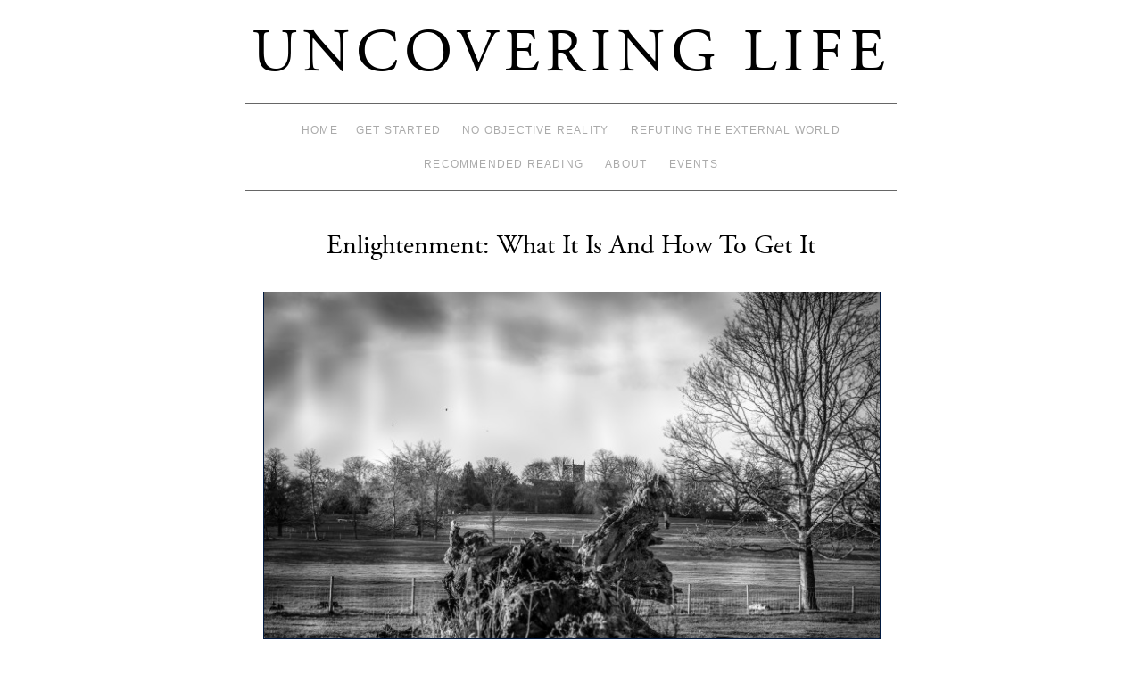

--- FILE ---
content_type: text/html; charset=UTF-8
request_url: https://www.uncoveringlife.com/enlightenment-what-it-is/
body_size: 8583
content:
<!doctype html>
<!--[if lt IE 7]> <html class="no-js ie6 lt-ie9 lt-ie8 lt-ie7" lang="en-US"> <![endif]-->
<!--[if IE 7]>    <html class="no-js ie7 lt-ie9 lt-ie8" lang="en-US"> <![endif]-->
<!--[if IE 8]>    <html class="no-js ie8 lt-ie9" lang="en-US"> <![endif]-->
<!--[if gt IE 8]><!--> <html class="no-js" lang="en-US"> <!--<![endif]-->
	<head>
		<script type="text/javascript" src="//use.typekit.net/vio6zeq.js"></script>
		<script type="text/javascript">try{Typekit.load();}catch(e){}</script>

		<meta charset="UTF-8" />
		<meta http-equiv="X-UA-Compatible" content="IE=edge,chrome=1">
		<meta name="viewport" content="width=device-width">  
		
		<title>Enlightenment: What It Is And How To Get It &raquo; Uncovering life</title>
		<link rel="profile" href="http://gmpg.org/xfn/11" />
		<link rel="pingback" href="https://www.uncoveringlife.com/xmlrpc.php" />
		<style type="text/css"> #wrapper { max-width: 730px !important;} </style>
		<meta name='robots' content='max-image-preview:large' />
<link rel='dns-prefetch' href='//s.w.org' />
<link rel="alternate" type="application/rss+xml" title="Uncovering life &raquo; Feed" href="https://www.uncoveringlife.com/feed/" />
<link rel="alternate" type="application/rss+xml" title="Uncovering life &raquo; Comments Feed" href="https://www.uncoveringlife.com/comments/feed/" />
<link rel="alternate" type="application/rss+xml" title="Uncovering life &raquo; Enlightenment: What It Is And How To Get It Comments Feed" href="https://www.uncoveringlife.com/enlightenment-what-it-is/feed/" />
		<script type="text/javascript">
			window._wpemojiSettings = {"baseUrl":"https:\/\/s.w.org\/images\/core\/emoji\/13.1.0\/72x72\/","ext":".png","svgUrl":"https:\/\/s.w.org\/images\/core\/emoji\/13.1.0\/svg\/","svgExt":".svg","source":{"concatemoji":"https:\/\/www.uncoveringlife.com\/wp-includes\/js\/wp-emoji-release.min.js?ver=5.8.12"}};
			!function(e,a,t){var n,r,o,i=a.createElement("canvas"),p=i.getContext&&i.getContext("2d");function s(e,t){var a=String.fromCharCode;p.clearRect(0,0,i.width,i.height),p.fillText(a.apply(this,e),0,0);e=i.toDataURL();return p.clearRect(0,0,i.width,i.height),p.fillText(a.apply(this,t),0,0),e===i.toDataURL()}function c(e){var t=a.createElement("script");t.src=e,t.defer=t.type="text/javascript",a.getElementsByTagName("head")[0].appendChild(t)}for(o=Array("flag","emoji"),t.supports={everything:!0,everythingExceptFlag:!0},r=0;r<o.length;r++)t.supports[o[r]]=function(e){if(!p||!p.fillText)return!1;switch(p.textBaseline="top",p.font="600 32px Arial",e){case"flag":return s([127987,65039,8205,9895,65039],[127987,65039,8203,9895,65039])?!1:!s([55356,56826,55356,56819],[55356,56826,8203,55356,56819])&&!s([55356,57332,56128,56423,56128,56418,56128,56421,56128,56430,56128,56423,56128,56447],[55356,57332,8203,56128,56423,8203,56128,56418,8203,56128,56421,8203,56128,56430,8203,56128,56423,8203,56128,56447]);case"emoji":return!s([10084,65039,8205,55357,56613],[10084,65039,8203,55357,56613])}return!1}(o[r]),t.supports.everything=t.supports.everything&&t.supports[o[r]],"flag"!==o[r]&&(t.supports.everythingExceptFlag=t.supports.everythingExceptFlag&&t.supports[o[r]]);t.supports.everythingExceptFlag=t.supports.everythingExceptFlag&&!t.supports.flag,t.DOMReady=!1,t.readyCallback=function(){t.DOMReady=!0},t.supports.everything||(n=function(){t.readyCallback()},a.addEventListener?(a.addEventListener("DOMContentLoaded",n,!1),e.addEventListener("load",n,!1)):(e.attachEvent("onload",n),a.attachEvent("onreadystatechange",function(){"complete"===a.readyState&&t.readyCallback()})),(n=t.source||{}).concatemoji?c(n.concatemoji):n.wpemoji&&n.twemoji&&(c(n.twemoji),c(n.wpemoji)))}(window,document,window._wpemojiSettings);
		</script>
		<style type="text/css">
img.wp-smiley,
img.emoji {
	display: inline !important;
	border: none !important;
	box-shadow: none !important;
	height: 1em !important;
	width: 1em !important;
	margin: 0 .07em !important;
	vertical-align: -0.1em !important;
	background: none !important;
	padding: 0 !important;
}
</style>
	<link rel='stylesheet' id='brunelleschi_center-navigation-css'  href='https://www.uncoveringlife.com/wp-content/themes/exp_brunelleschi/css/center-navigation.css?ver=5.8.12' type='text/css' media='all' />
<link rel='stylesheet' id='style.css-css'  href='https://www.uncoveringlife.com/wp-content/themes/exp_brunelleschi/style.css?ver=5.8.12' type='text/css' media='all' />
<link rel='stylesheet' id='wp-block-library-css'  href='https://www.uncoveringlife.com/wp-includes/css/dist/block-library/style.min.css?ver=5.8.12' type='text/css' media='all' />
<script type='text/javascript' src='https://www.uncoveringlife.com/wp-content/themes/exp_brunelleschi/js/modernizr-2.5.2.min.js?ver=5.8.12' id='modernizr-js'></script>
<script type='text/javascript' src='https://www.uncoveringlife.com/wp-content/themes/exp_brunelleschi/js/respond.js?ver=5.8.12' id='respond-js'></script>
<script type='text/javascript' src='https://www.uncoveringlife.com/wp-includes/js/jquery/jquery.min.js?ver=3.6.0' id='jquery-core-js'></script>
<script type='text/javascript' src='https://www.uncoveringlife.com/wp-includes/js/jquery/jquery-migrate.min.js?ver=3.3.2' id='jquery-migrate-js'></script>
<script type='text/javascript' src='https://www.uncoveringlife.com/wp-content/themes/exp_brunelleschi/js/brunelleschi-scripts.js?ver=5.8.12' id='brunelleschi-scripts-js'></script>
<link rel="https://api.w.org/" href="https://www.uncoveringlife.com/wp-json/" /><link rel="alternate" type="application/json" href="https://www.uncoveringlife.com/wp-json/wp/v2/posts/563" /><link rel="EditURI" type="application/rsd+xml" title="RSD" href="https://www.uncoveringlife.com/xmlrpc.php?rsd" />
<link rel="wlwmanifest" type="application/wlwmanifest+xml" href="https://www.uncoveringlife.com/wp-includes/wlwmanifest.xml" /> 
<meta name="generator" content="WordPress 5.8.12" />
<link rel="canonical" href="https://www.uncoveringlife.com/enlightenment-what-it-is/" />
<link rel='shortlink' href='https://www.uncoveringlife.com/?p=563' />
<link rel="alternate" type="application/json+oembed" href="https://www.uncoveringlife.com/wp-json/oembed/1.0/embed?url=https%3A%2F%2Fwww.uncoveringlife.com%2Fenlightenment-what-it-is%2F" />
<link rel="alternate" type="text/xml+oembed" href="https://www.uncoveringlife.com/wp-json/oembed/1.0/embed?url=https%3A%2F%2Fwww.uncoveringlife.com%2Fenlightenment-what-it-is%2F&#038;format=xml" />
		<style>.hentry {
border-top: 0px;
border-bottom: 1px solid #ccc;
}
a:link { color:  #567196; }
a:visited { color: #567196; }

::selection { 
background: #A3A8B1; 
}

.site-title a {
color: #000000;
}


@media screen and (min-device-width: 1200px) {
.site-title a {
font-size: 68px;
}
}

#mc_embed_signup{background:#fff; clear:left; font:14px Helvetica,Arial,sans-serif;}
#mc_embed_signup label{font-family: \"adobe-garamond-pro\";}
</style>

<link href="//cdn-images.mailchimp.com/embedcode/slim-081711.css" rel="stylesheet" type="text/css">

	</head>
	<body class="post-template-default single single-post postid-563 single-format-standard">
	<div id="wrapper" class="hfeed container">
		<header id="header" class="row clearfix">
							<hgroup id="branding" class="twelvecol last">
					<h1 class="site-title"><a href="https://www.uncoveringlife.com/" title="Uncovering life" rel="home">Uncovering life</a></h1>
					<h2 class="site-description"></h2>
				</hgroup>
																	
													<div id="access" role="navigation" class="twelvecol last clearfix">
					<div class="skip-link screen-reader-text"><a href="#content" title="Skip to content">Skip to content</a></div>
					<div class="menu"><ul>
<li ><a href="https://www.uncoveringlife.com/">Home</a></li><li class="page_item page-item-56"><a href="https://www.uncoveringlife.com/get-started/">Get Started</a></li>
<li class="page_item page-item-645"><a href="https://www.uncoveringlife.com/objective-reality/">No Objective Reality</a></li>
<li class="page_item page-item-465"><a href="https://www.uncoveringlife.com/new-refuting-external-world/">Refuting The External World</a></li>
<li class="page_item page-item-268"><a href="https://www.uncoveringlife.com/recommended-reading/">Recommended reading</a></li>
<li class="page_item page-item-54"><a href="https://www.uncoveringlife.com/about/">About</a></li>
<li class="page_item page-item-911"><a href="https://www.uncoveringlife.com/truthtalk-in-the-dreamstate/">Events</a></li>
</ul></div>
				</div><!-- #access -->
					</header><!-- #header -->
		<div id="container" class="row clearfix">		
		<div id="main" role="main" class="twelvecol last ">

			
<!--				<nav id="nav-above" class="navigation">
					<div class="nav-previous"><a href="https://www.uncoveringlife.com/awakening-story/" rel="prev"><span class="meta-nav">&larr;</span> Awakening: My Story</a></div>
					<div class="nav-next"><a href="https://www.uncoveringlife.com/free-will/" rel="next">Free Will: How Would It Actually Work? <span class="meta-nav">&rarr;</span></a></div> 
				</nav> --><!-- #nav-above -->

				<article id="post-563" class="post-563 post type-post status-publish format-standard hentry category-philosophy category-refuting-the-external-world tag-enlightenment tag-non-duality">
					<header>
						<h1 class="entry-title">Enlightenment: What It Is And How To Get It</h1>
											</header>
					<div class="entry-content">
						<p><img loading="lazy" class="img-with-border aligncenter wp-image-572 size-full" src="http://www.uncoveringlife.com/wp-content/uploads/2014/05/church_hill-e1400280081879.jpg" alt="church_hill" width="700" height="394" />The purpose of this essay is to get you to understand Enlightenment – what it is and how to attain it. To attain enlightenment is sometimes referred to as <i>Waking up</i>, which is a shorter way of saying <i>Awakening to Enlightenment – </i>but what that actually <i>means</i> requires some further explanation.<span id="more-563"></span></p>
<h2>So what does &#8216;awakening&#8217; mean?</h2>
<p>In order to understand what Awakening to enlightenment really means, we need to first understand the nature of reality – and the short version goes something like this:</p>
<p>You&#8217;ve seen the movie The Matrix, right? If you haven’t, please go and do that now. But assuming you have, envision the matrix but without anything outside. No machines, no big computer running things, no space, no time; nothing at all – in fact, <i>there isn&#8217;t even an outside</i>. Are you imagining it? <b>That’s our reality</b>. Put differently, there <i>is no material universe out there</i> beyond our experience. There are no atoms. No planets. No stars. No space. There’s only subjectivity. There’s only this ever-changing field of experiencing otherwise known as <i>consciousness </i>or <i>awareness.</i></p>
<p>That’s the short version. The long version—where I actually provide the proof for all this—is detailed in <a title="REFUTING THE EXTERNAL WORLD" href="http://www.uncoveringlife.com/new-refuting-external-world/">my book</a>; and this essay is somewhat targeted to those of you who already read it but are now ready to step off that cliff and turn these truths into a living reality.</p>
<p>Anyway, the key point is:</p>
<ul>
<li><i>There’s no objective reality &#8211; there’s only experiencing</i></li>
</ul>
<p>But to the un-enlightened, things don’t <i>seem</i> that way. Rather, it seems as if we’re human beings walking around on planet earth; as if we exist as physical entities in a universe of time and space. It seems as if we experience an <i>objectively existing world</i> – as opposed to, let’s say, a field of subjectivity that’s perpetually transforming, morphing and modulating itself – which is how the awakened experiences life: as a mere flow of ever-changing phenomenality.</p>
<p>But why does it seem like we’re entities in a universe that exist independently of us? Why does it feel like there’s <i>me</i> on the one hand, and something else that’s <i>not-me </i>on the other? <b>It’s because of the way in which we divide our experience.</b></p>
<h2>Undivided experience</h2>
<p>Now, here’s the thing. Our experience <i>isn’t actually divided</i>. There is no separation in the way we usually think about it – that is, the triad of <i>seer</i>, <i>seeing </i>and <i>seen </i>that we tacitly assume is present is never actually part of our direct experience. That division simply isn’t there. But let’s go through it in detail so you can see what I mean.</p>
<p><b>First we’ll investigate whether a seer, </b><b><i>a subject,</i></b><b> can be found in direct experience.</b></p>
<p>Go on. Find<i> your self.</i></p>
<p>Have you looked yet? You can look all you want, but you won’t find anything. We can’t find a subject, because if we <i>could</i>, we would have to admit of a further subject<i>,</i> to which <i>whatever we just found</i> is known – making what we found <i>an object</i>, <b>not</b> a subject – And so, <i>ad infinitum</i>.</p>
<p>That’s one reason as to why we can never find a subject – <i>we’re logically precluded from doing so</i>.</p>
<p>The other reason would be: <b>there simply </b><b><i>is no subject</i></b>. Remember, there is no objective reality. The presumed seer doesn’t exist – nothing does. <i>There’s only this field of experiencing.</i></p>
<p>So the key insight here is:</p>
<ul>
<li>No subject can be found in direct experience</li>
</ul>
<p><b>Okay, now let’s turn to </b><b><i>vision</i></b><b> and see if we can find another element of that triad – the ‘object.’ In other words, let’s find out whether we can find something that is ‘seen.’ </b>(I’m using vision in this example, but the same exact principle applies to all sense modalities.)</p>
<p>First, let’s state some self-evident facts.</p>
<ul>
<li>The objects of our visual experience consist solely of colors.</li>
<li>That is, nothing is given in direct visual experience except colors.</li>
<li>In other words, we don’t see objects <i>and</i> their colors – we <i>only</i> see the colors.</li>
<li>Put differently, nothing is found in vision other than patterns of color.</li>
</ul>
<p>Now, here’s the thing: While the presence of color is what we mean by the word ‘color,’ the presence of color is <i>also</i> what we mean by the word ‘seeing.’ (Now, think about that until you realize that I’m actually right – or read more about that <a title="The Major Fallacy" href="http://www.uncoveringlife.com/major-fallacy/#illusion_of_separation" target="_blank">here</a>)</p>
<p>Therefore, we must concede that ‘seeing’ and ‘color’ are merely different words for the exact same thing, namely ‘seeing.’</p>
<p>In other words, colors aren’t ‘colors’ in the way we usually think about them – glued to objects, waiting to be seen – instead, what they are <i>is nothing other than seeing itself.</i></p>
<p>And since the ‘objects’ of our experience consists solely of colors, we must now understand that they actually don’t – what they’re really made out of is ‘seeing.’</p>
<p><b>And finally, the last step in this reduction is to simply understand that ‘seeing’ is just another word for awareness. </b><i>Awareness</i>, or <i>consciousness,</i> doesn’t signify a <i>thing – </i>these words simply refer to the presence of <i>seeing</i>, <i>feeling</i>, <i>hearing</i>, <i>tasting</i>, <i>smelling</i> and <i>thinking</i>.</p>
<p>To summarize:</p>
<ul>
<li>There’s no subject given in experience.</li>
<li>There are no objects—or ‘colors’—given in experience.</li>
<li>There’s only ‘seeing’ or <i>awareness.</i></li>
</ul>
<h2>Non-dual awareness</h2>
<p>But although our analysis reveals that there’s only awareness—only <i>seeing</i>, <i>feeling</i>, <i>hearing</i>, <i>tasting</i>, <i>smelling</i> and <i>thinking</i> actually going on—the unenlightened still feel <i>like there’s a me</i>—a subject—in here, behind the eyes; a seer that perceives a multitude of objects<i> </i>out there, in the world.</p>
<p>Why?</p>
<p><b>It’s because of a specific mode of perceiving that makes it seem as if experience is divided although it’s actually not. </b>This affliction is known as <i>samsara, </i>or simply <i>bondage</i>. It&#8217;s our ordinary way of looking. It&#8217;s what makes it seem like there&#8217;s a seer, seeing and something seen.</p>
<p>But there’s another mode of perceiving possible – the <i>undivided</i> way.</p>
<p>Non-dual awareness.</p>
<p>The phrase<i> ‘Awakening to enlightenment</i>’ signifies the moment where we shift into that other mode of perceiving. It’s the moment of cessation of the division that makes it seem as if there’s a <b>me</b>, a subject of experience, and a <b>not-me</b>, the object of experience – leaving only <i>pure</i> seeing, feeling, hearing, smelling, tasting and thinking; simply non-dual beingness without any sense of being <i>a subject that experiences objects</i>. The sense of being an observer; a witness of experience; vanishes, and instead one&#8217;s <em>sense of being</em> shifts to encompass the entire field of experience. ‘Awakening’ denotes that actual shift – ‘Enlightenment’ is where we find ourselves afterwards.</p>
<p>But <i>true</i> enlightenment is more than a profound shift in perception. It’s a deep realization of the non-objective nature of reality; of the hollowness of one’s self – it’s a revelation of the fallacious nature of objectivity; which inevitably leads to a total rewrite of the way we think, act and feel.</p>
<p>Key insight:</p>
<ul>
<li>Awakening to enlightenment means that we shift into another mode of perception wherein experiencing no longer seems divided into a <b>me</b> and a <b>not-me</b>.</li>
</ul>
<p>Now that we know what we’re shooting for, let’s discuss how to actually get it.</p>
<h2>The end of ignorance</h2>
<p>If we are to cease dividing experience into <i>me</i> and <i>not-me</i>, it’s useful to understand why we perceive in this way in the first place.</p>
<h3>Why do we perceive in terms of subject-object?</h3>
<p>Due to our culturally imposed world view, the act of perceiving is interpreted in terms of what could best be described as something like a camera model. That is, we think of ourselves as cameras, moving around, looking at stuff. And the field of experience is our <i>view</i>, wherein the objects of experience briefly appear as we apprehend them with our sensory faculties. That’s the universe-model in a nutshell. Now, let’s break it down into detail.</p>
<p>When we encounter an object in direct experience, essentially the following happens (let’s pretend we see something – a box, for example):</p>
<ul>
<li>A particular pattern of color is conceptualized as an ‘object,’ which has a wide range of connotations attached – such as, it’s <i>a space-time entity</i>; it has <i>mass</i>; it’s made of a material, etc. In other words, the concept that we have to represent this percept has attached to it a bunch of other concepts, all of which contribute to our idea of <i>what it is</i> – making us forget that it’s really nothing but patterns of color – which is nothing other than ‘seeing,’ or awareness itself.</li>
<li>Now, because it’s an ‘object,’ there’s another fundamental connotation involved – namely that of <i>it being perceived by a subject.</i> Which is <i>us</i>. In other words, according to our universe-model of reality, whenever an object is present in our experience, it is so because <i>we as its subject</i> has encountered it. That is, our field of view simply happened to slide past that object. Put differently, the very presence of an object implies <i>us as its perceiving subject</i>. It’s the camera model of perception. Just as the presence of images on a TV screen imply <i>that they were apprehended by some camera, </i>the presence of an object in experience implies that it’s being perceived by us as its subject.</li>
<li>So the very notion of an ‘object’ entails the presence of a subject that perceives it. It’s built in to the concept. We cannot help but see ourselves in this way under the universe-model, because every encounter with an object reaffirms and reminds us of our existence as its subject<i>.</i></li>
</ul>
<p>Now, if we were to abandon this model and instead adopt some other model, wherein we, let’s say, turn percepts into concepts with entirely different connotations than those that we currently have, our experience of the world would naturally start to shift.</p>
<p>But what if we had no model at all? Not because it would be a ‘better’ way to live life(it is), but because we have through careful inquiry realized that the very nature of models as such are based on a fundamental error of thought?</p>
<p>We would start to see reality <i>as it is</i> before any conceptual overlay. We would, in effect, be at a ‘ground zero’ state. No longer would it seem as if we’re a camera moving about in the world – instead, what we previously thought of as the world, we now abide in – finally – as the very flow of phenomenality itself. With no model laid out over experiencing there’s just pure non-dual beingness. And that’s the enlightened mode of perceiving. Ground Zero.</p>
<p>So, there are actually two steps to this process. The first step is to realize that the division that we <i>think</i> is there isn&#8217;t. The subject-object model that we have is not representative of what’s actually going on. If you look right now you’ll see that there’s never any subject nor any objects given in direct experience – which reveals that the subject-object model of experience is entirely a mental fabrication – it all hinges on our beliefs <i>about</i> reality.</p>
<p>The last step is to pick apart those beliefs. To refute objectivity. To disprove the external world – so that we can abandon the universe-model and instead shift our experiencing into non-dual awareness.</p>
<h2>Endgame</h2>
<p>So stop fucking around. All of this deconstructing-your-ego business that everybody&#8217;s preaching these days is just a waste of time.<b> Nothing dismantles an ego as effectively as pulling the rug out from underneath its existence as a space-time object.</b></p>
<p>Moreover, there’s certain movements on the internet that specialize in pointing out something that goes like this:</p>
<p>“Although there’s a body here, there’s no self in it. There’s just a brain doing the thinking and a body doing the walking, etc.”</p>
<p>That’s just pure nonsense. The idea of a self is the idea that there’s a space-time entity with perceptual capabilities – it’s as simple as that; and no amount of this kind of reasoning will ever ‘liberate’ you if you still believe that <i>there are subjects that perceive objects.</i></p>
<p><b>In order to awaken, you must deconstruct the universe-model of reality – you must understand exactly how and why that model is false, so that you can begin to untangle the subject-object knot of perception that’s standing between you and reality in its infinite form.</b></p>
<p><b>Get real. </b><b>Declare it with force and finality, and you’ll soon find yourself in full appreciation of the beauty and power of that which has always been staring you right in the face.</b></p>
											</div><!-- .entry-content -->


					<div class="entry-utility">
												<div class="entry-meta">
							<span class="meta-sep">by</span> <span class="author vcard"><a class="url fn n" href="https://www.uncoveringlife.com/author/admin/" title="View all posts by Göran Backlund">Göran Backlund</a></span> <span class="meta-prep meta-prep-author"></span>						</div><!-- .entry-meta -->
																							</div><!-- .entry-utility -->
<div>&nbsp;</div>
<div><i>Further reading:</i></div>


--- FILE ---
content_type: text/css
request_url: https://www.uncoveringlife.com/wp-content/themes/exp_brunelleschi/style.css?ver=5.8.12
body_size: 9344
content:
/*Theme Name: exp_BrunelleschiTheme URI: http://kitmacallister.com/2011/brunelleschi/Description: Brunelleschi is a modern theme with emphasis on readability and clean typography. Brunelleschi includes a fully flexible mobile layout and a full HTML5 implementation, that way it looks great on any screen and on any modern browser. Brunelleschi also has lots of customizable options including page-width, multiple sidebars, featured content slider and more! Available in Belarusian, Czech, Dutch, English, French, German, Italian, Polish, Russian and Spanish.Author: Kit MacAllisterAuthor URI: http://kitmacallister.com/about/Version: 1.6.5License: GNU General Public LicenseLicense URI: license.txtTags: black, blue, white, light, one-column, two-columns, three-columns, right-sidebar, left-sidebar, flexible-width, custom-menu, custom-header, custom-background, theme-options, threaded-comments, sticky-post, translation-ready, microformats, rtl-language-support, editor-style*//* * HTML5 Boilerplate * * What follows is the result of much research on cross-browser styling. * Credit left inline and big thanks to Nicolas Gallagher, Jonathan Neal, * Kroc Camen, and the H5BP dev community and team. * * Detailed information about this CSS: h5bp.com/css * * ==|== normalize ========================================================== *//* =============================================================================   HTML5 display definitions   ========================================================================== */article, aside, details, figcaption, figure, footer, header, hgroup, nav, section { display: block; }audio, canvas, video { display: inline-block; *display: inline; *zoom: 1; }audio:not([controls]) { display: none; }[hidden] { display: none; }/* =============================================================================   Base   ========================================================================== *//* * 1. Correct text resizing oddly in IE6/7 when body font-size is set using em units * 2. Prevent iOS text size adjust on device orientation change, without disabling user zoom: h5bp.com/g */html { font-size: 100%; -webkit-text-size-adjust: 100%; -ms-text-size-adjust: 100%; }html, button, input, select, textarea { font-family: sans-serif; color: #222; }body { margin: 0; font-size: 1em; line-height: 1.4; }/* * Remove text-shadow in selection highlight: h5bp.com/i * These selection declarations have to be separate * Also: hot pink! (or customize the background color to match your design) */::-moz-selection { background: #fe57a1; color: #fff; text-shadow: none; }::selection { background: #fe57a1; color: #fff; text-shadow: none; }/* =============================================================================   Links   ========================================================================== */a { color: #00e; }a:visited { color: #551a8b; }a:hover { color: #06e; }a:focus { outline: thin dotted; }/* Improve readability when focused and hovered in all browsers: h5bp.com/h */a:hover, a:active { outline: 0; }/* =============================================================================   Typography   ========================================================================== */abbr[title] { border-bottom: 1px dotted; }b, strong { font-weight: bold; }blockquote { margin: 1em 40px; }dfn { font-style: italic; }hr { display: block; height: 1px; border: 0; border-top: 1px solid #ccc; margin: 1em 0; padding: 0; }ins { background: #ff9; color: #000; text-decoration: none; }mark { background: #ff0; color: #000; font-style: italic; font-weight: bold; }/* Redeclare monospace font family: h5bp.com/j */pre, code, kbd, samp { font-family: monospace, serif; _font-family: 'courier new', monospace; font-size: 1em; }q { quotes: none; }q:before, q:after { content: ""; content: none; }small { font-size: 85%; }/* Position subscript and superscript content without affecting line-height: h5bp.com/k */sub, sup { font-size: 75%; line-height: 0; position: relative; vertical-align: baseline; }sup { top: -0.5em; }sub { bottom: -0.25em; }/* =============================================================================   Lists   ========================================================================== */ul, ol { margin: 1em 0; padding: 0 0 0 40px; }dd { margin: 0 0 0 40px; }nav ul, nav ol { list-style: none; list-style-image: none; margin: 0; padding: 0; }/* =============================================================================   Embedded content   ========================================================================== *//* * 1. Improve image quality when scaled in IE7: h5bp.com/d * 2. Remove the gap between images and borders on image containers: h5bp.com/i/440 */img { border: 0; -ms-interpolation-mode: bicubic; vertical-align: middle; }/* * Correct overflow not hidden in IE9 */svg:not(:root) { overflow: hidden; }/* =============================================================================   Figures   ========================================================================== */figure { margin: 0; }/* =============================================================================   Forms   ========================================================================== */form { margin: 0; }fieldset { border: 0; margin: 0; padding: 0; }/* Indicate that 'label' will shift focus to the associated form element */label { cursor: pointer; }/* * 1. Correct color not inheriting in IE6/7/8/9 * 2. Correct alignment displayed oddly in IE6/7 */legend { border: 0; *margin-left: -7px; padding: 0; white-space: normal; }/* * 1. Correct font-size not inheriting in all browsers * 2. Remove margins in FF3/4 S5 Chrome * 3. Define consistent vertical alignment display in all browsers */button, input, select, textarea { font-size: 100%; margin: 0; vertical-align: baseline; *vertical-align: middle; }/* * 1. Define line-height as normal to match FF3/4 (set using !important in the UA stylesheet) */button, input { line-height: normal; }/* * 1. Display hand cursor for clickable form elements * 2. Allow styling of clickable form elements in iOS * 3. Correct inner spacing displayed oddly in IE7 (doesn't effect IE6) */button, input[type="button"], input[type="reset"], input[type="submit"] { cursor: pointer; -webkit-appearance: button; *overflow: visible; }/* * Re-set default cursor for disabled elements */button[disabled], input[disabled] { cursor: default; }/* * Consistent box sizing and appearance */input[type="checkbox"], input[type="radio"] { box-sizing: border-box; padding: 0; *width: 13px; *height: 13px; }input[type="search"] { -webkit-appearance: textfield; -moz-box-sizing: content-box; -webkit-box-sizing: content-box; box-sizing: content-box; }input[type="search"]::-webkit-search-decoration, input[type="search"]::-webkit-search-cancel-button { -webkit-appearance: none; }/* * Remove inner padding and border in FF3/4: h5bp.com/l */button::-moz-focus-inner, input::-moz-focus-inner { border: 0; padding: 0; }/* * 1. Remove default vertical scrollbar in IE6/7/8/9 * 2. Allow only vertical resizing */textarea { overflow: auto; vertical-align: top; resize: vertical; }/* =============================================================================   Tables   ========================================================================== */table { border-collapse: collapse; border-spacing: 0; }td { vertical-align: top; }/* =============================================================================   Chrome Frame Prompt   ========================================================================== */.chromeframe { margin: 0.2em 0; background: #ccc; color: black; padding: 0.2em 0; }/* ==|== primary styles =====================================================   Author:   ========================================================================== */	/*----------------------------------------	# 	# 1140 GRID	# 	----------------------------------------*/		.container {	padding-left: 20px;	padding-right: 20px;	}		.row {	width: 100%;	max-width: 1140px;	min-width: 730px;	margin: 0 auto;	}		.onecol, .twocol, .threecol, .fourcol, .fivecol, .sixcol, .sevencol, .eightcol, .ninecol, .tencol, .elevencol {	margin-right: 3.8%;	float: left;	min-height: 1px;	}		.row .onecol {	width: 4.85%;	}		.row .twocol {	width: 13.45%;	}		.row .threecol {	width: 22.05%;	}		.row .fourcol {	width: 30.75%;	}		.row .fivecol {	width: 39.45%;	}		.row .sixcol {	width: 48%;	}		.row .sevencol {	width: 56.75%;	}		.row .eightcol {	width: 65.4%;	}		.row .ninecol {	width: 74.05%;	}		.row .tencol {	width: 82.7%;	}		.row .elevencol {	width: 91.35%;	}		.row .twelvecol {	width: 100%;	float: left;	}		.last {	margin-right: 0px;	}		img, object, embed {	max-width: 100%;	}		img {		height: auto;	}		#headerimg {		display: block;	}			/* Smaller screens */		@media only screen and (max-width: 1023px) {			body {			font-size: 0.8em;		line-height: 1.5em;		}				}			/* Mobile */		@media handheld, only screen and (max-width: 767px) {			body {		font-size: 14px;		-webkit-text-size-adjust: none;		}				.row, body, .container {		width: 100%;		min-width: 0;		margin-left: 0px;		margin-right: 0px;		padding-left: 0px;		padding-right: 0px;		}				.row .onecol, .row .twocol, .row .threecol, .row .fourcol, .row .fivecol, .row .sixcol, .row .sevencol, .row .eightcol, .row .ninecol, .row .tencol, .row .elevencol, .row .twelvecol {		width: auto;		float: none;		margin-left: 0px;		margin-right: 0px;		padding-left: 20px;		padding-right: 20px;		}				.comment .comment  {			margin-left: -56px !important;		}		.comment .comment:before {			content: '\27A5\00A0';			color: #a0a0a0;			float: left;		}		blockquote {			padding-left: 0 !important;			padding-right: 0 !important;		}				/* Comment Response Textarea */		#respond {			margin-left: -60px;		}				/* Prevent code blocks from becoming too long */		#main code{ white-space: pre-wrap; display: inline-block; word-break: break-word;}		#main pre { overflow: auto;}		#main a { whitespace: pre-wrap; word-break: break-word; text-decoration: underline;}										/* Entry Author Display */		#author-avatar {			margin-right: 10px !important;		}		#author-description {			margin-left: 0px !important;			display: inline !important;			float: none !important;		}		#author-description h2 {			line-height: 20px !important;			margin-top: 10px !important;			margin-bottom: 13px !important;			border-bottom: 1px solid #ddd;		}				/* Table Fix */		table * { max-width: 100px }				/* Code Fix */		code { word-break:break-word }				/* Left Sidebar Fix */		#main { float: none !important}	}		@media handheld, only screen and (max-width: 400px) {		/* prevent too-wide images from breaking layout */		.wp-caption {		width: auto !important;		}		input, textarea {		max-width: 100% !important;		}		.gallery-caption {			word-break: break-all;			margin: 0 10px;		}		.gallery img {			border: 3px solid #ddd !important;			width: 90%		}	}		/*----------------------------------------	# 	# IE STYLES	# 	----------------------------------------*/		.ie6 .onecol, .ie7 .onecol, .ie8 .onecol {	width: 4.7%;	}		.ie6 .twocol, .ie7 .twocol, .ie8 .twocol {	width: 13.2%;	}		.ie6 .threecol, .ie7 .threecol, .ie8 .threecol {	width: 22.05%;	}		.ie6 .fourcol, .ie7 .fourcol, .ie8 .fourcol {	width: 30.6%;	}		.ie6 .fivecol, .ie7 .fivecol, .ie8 .fivecol {	width: 39%;	}		.ie6 .sixcol, .ie7 .sixcol, .ie8 .sixcol {	width: 48%;	}		.ie6 .sevencol, .ie7 .sevencol, .ie8 .sevencol {	width: 56.75%;	}		.ie6 .eightcol, .ie7 .eightcol, .ie8 .eightcol {	width: 61.6%;	}		.ie6 .ninecol, .ie7 .ninecol, .ie8 .ninecol {	width: 74.05%;	}		.ie6 .tencol, .ie7 .tencol, .ie8 .tencol {	width: 82%;	}		.ie6 .elevencol, .ie7 .elevencol, .ie8 .elevencol {	width: 91.35%;	}		/*----------------------------------------	# 	# Links	# 	----------------------------------------*/		/* Shiny Transition Effects for the links */	a:link {		-webkit-transition: all .2s ease-in-out;		-moz-transition: all .2s ease-in-out;		-o-transition: all .2s ease-in-out;		transition:  all .2s ease-in-out		-webkit-tap-highlight-color: #FF5E99;		}	a:hover, a:active {		outline: none;		-webkit-transition: all .2s ease-in-out;		-moz-transition: all .2s ease-in-out;		-o-transition: all .2s ease-in-out;		transition:  all .2s ease-in-out		}	a, a:active, a:visited {		-webkit-transition: all .2s ease-in-out;		-moz-transition: all .2s ease-in-out;		-o-transition: all .2s ease-in-out;		transition:  all .2s ease-in-out		color: #607890;		}	a:hover {		-webkit-transition: all .2s ease-in-out;		-moz-transition: all .2s ease-in-out;		-o-transition: all .2s ease-in-out;		transition:  all .2s ease-in-out		color: #036;		}			/*----------------------------------------	# 	# TYPOGRAPHY	# 	----------------------------------------*/	body { font-size: 87.5%; line-height:1.6em; }	body,	h1, h2, h3, h4, h5, h6,	input,	textarea,	.page-title span,	.pingback a.url,	#site-title,	.entry-title {		font-family: 'adobe-garamond-pro', 'Garamond', 'EB Garamond', Georgia, Baskerville , 'Times New Roman', Times, serif;	}	#site-title,	.entry-title {		word-wrap: break-word;	}	h3#comments-title,	h3#reply-title,	#access .menu,	#access div.menu ul,	#cancel-comment-reply-link,	.form-allowed-tags,	#site-info,	#wp-calendar,	.comment-meta,	.comment-body tr th,	.comment-body thead th,	.entry-content label,	.entry-content tr th,	.entry-content thead th,	.entry-meta,	.entry-utility,	#respond label,	.navigation,	.page-title,	.pingback p,	.reply,	.widget-title,	.wp-caption-text,	.home .hentry.format-aside:before,	.home .hentry.category-asides:before,	#entry-author-info h2 {		font-size: 100%;		font-family: "Lucida Grande", "Lucida Sans", "Lucida Sans Unicode", sans-serif;		text-transform: uppercase;		letter-spacing: .1em;	}	.meta-prep, .meta-sep, .entry-utility-prep {		text-transform: lowercase;		color: #a0a0a0;		font-size: 90%;		letter-spacing: normal;	}	input[type=submit] {		font-family: "Lucida Grande", "Lucida Sans", "Lucida Sans Unicode", sans-serif;		}	pre, code {		background: #f0f0f0;		font-size: 12px;		white-space: pre;		line-height: 1.5em;		padding: .5em;		font-family: Monaco,Consolas,"Andale Mono","DejaVu Sans Mono",monospace;	}		/*----------------------------------------	# 	# LAYOUT	# 	----------------------------------------*/		body { padding: 12px 0;}		#wrapper {		max-width: 960px;		margin: 0 auto;		background: #fff;		overflow: hidden;	}		#footer-widget-area {		overflow: hidden;	}		#footer-widget-area .widget-area {		float: left;		margin-right: 20px;	}	#footer-widget-area #fourth {		margin-right: 0;	}	#site-info {		float: left;		font-size: 14px;		font-weight: bold;	}	#site-generator {		float: right;	}		/*----------------------------------------	# 	# GLOBAL	# 	----------------------------------------*/	body,	input,	textarea {		color: #666;		font-size: 12px;		line-height: 18px;	}	hr {		background-color: #e7e7e7;		border: 0;		clear: both;		height: 1px;		margin-bottom: 18px;	}		p {		margin-bottom: 18px;	}	ul {		list-style: square;		margin: 0 0 18px 1.5em;	}	ol {		list-style: decimal;		margin: 0 0 18px 1.5em;	}	ol ol {		list-style: upper-alpha;	}	ol ol ol {		list-style: lower-roman;	}	ol ol ol ol {		list-style: lower-alpha;	}	ul ul,	ol ol,	ul ol,	ol ul {		margin-bottom: 0;	}	dl {		margin: 0 0 24px 0;	}	dt {		font-weight: bold;	}	dd {		margin-bottom: 18px;	}	strong {		font-weight: bold;	}	cite,	em,	i {		font-style: italic;	}	big {		font-size: 131.25%;	}	ins {		background: #ffc;		text-decoration: none;	}	blockquote {		font-style: italic;		padding: 0 3em;	}	blockquote cite,	blockquote em,	blockquote i {		font-style: normal;	}	abbr,	acronym {		border-bottom: 1px dotted #666;		cursor: help;	}	sup,	sub {		height: 0;		line-height: 1;		position: relative;		vertical-align: baseline;	}	sup {		bottom: 1ex;	}	sub {		top: .5ex;	}	input[type="text"],	textarea {		background: #f9f9f9;		border: 1px solid #ccc;		box-shadow: inset 1px 1px 1px rgba(0,0,0,0.1);		-moz-box-shadow: inset 1px 1px 1px rgba(0,0,0,0.1);		-webkit-box-shadow: inset 1px 1px 1px rgba(0,0,0,0.1);		padding: 2px;	}	a:link {		color: #0066cc;	}	a:visited {		color: #743399;	}	a:active,	a:hover {		color: #ff4b33;	}		.screen-reader-text {		position: absolute;		left: -9000px;	}		/*----------------------------------------	# 	# HEADER	# 	----------------------------------------*/		#header {		padding: 30px 0 0 0 !important;	}		#headerimg {		margin: 0 auto;		margin-bottom: 17px;	}		#header hgroup {		text-align: center;	}		.site-title {		display: block;		margin: 0 auto;		font-size: 38px;		line-height: 36px;		margin: 0 0 18px 0;	}	.site-title a {		color: #000;		font-weight: normal;		text-decoration: none;		text-transform: uppercase;		letter-spacing: .1em;	}	.site-description {		display: block;		margin: 0 auto;		letter-spacing: .1em;		text-transform: uppercase;		margin: .9em 0 2em;		font-weight: normal;		font-size: 125%;	}		/*----------------------------------------	# 	# NAVIGATION	# 	----------------------------------------*/		#access {		border-top: 1px solid #666;		border-bottom: 1px solid #666;		padding: 10px 0;	}	#access .menu-header,	div.menu {		font-size: 13px;		margin-left: 12px;	}	#access .menu-header ul,	div.menu ul {		list-style: none;		margin: 0;		padding: 0;	}	#access .menu-header li,	div.menu li {		float: left;		position: relative;	}	#access a {		color: #aaa;		display: block;		line-height: 38px;		padding: 0 10px;		text-decoration: none;	}	#access ul ul {		box-shadow: 0px 3px 3px rgba(0,0,0,0.2);		-moz-box-shadow: 0px 3px 3px rgba(0,0,0,0.2);		-webkit-box-shadow: 0px 3px 3px rgba(0,0,0,0.2);		display: none;		position: absolute;		top: 38px;		left: 0;		float: left;		z-index: 99999;		background: #333;	}	#access ul ul li:hover {		width: 100% !important;	}	#access ul ul ul {		left: 100%;		top: 0;	}	#access ul ul ul a:before{		content: '\00BB';		padding-right: 10px;	}	#access ul ul a {		background: #333;		line-height: 1em;		padding: 10px;		height: auto;	}	#access li:hover > a,	#access ul ul :hover > a {		background: #333;		color: #fff;	}	#access ul li:hover > ul {		display: block;	}	#access ul li.current_page_item > a,	#access ul li.current-menu-ancestor > a,	#access ul li.current-menu-item > a,	#access ul li.current-menu-parent > a {		color: #000;	}	#access ul li.current_page_item > a:hover,	#access ul li.current-menu-ancestor > a:hover,	#access ul li.current-menu-item > a:hover,	#access ul li.current-menu-parent > a:hover {		color: #fff;	}	* html #access ul li.current_page_item a,	* html #access ul li.current-menu-ancestor a,	* html #access ul li.current-menu-item a,	* html #access ul li.current-menu-parent a,	* html #access ul li a:hover {		color: #fff;	}	#access ul li.page_item a:visited {		color: #aaa;	}	#access ul li.page_item a:visited:hover {		color: #fff;	}		/*----------------------------------------	# 	# CONTENT	# 	----------------------------------------*/		#main {		margin-top: 24px;		margin-bottom: 18px;	}	#main.right {		float: right;	}	#main,	#main input,	#main textarea {		color: #333;		font-size: 20px;		line-height: 24px;	}	#main p,	#main ul,	#main ol,	#main dd,	#main pre,	#main hr {		margin-bottom: 24px;	}	#main ul ul,	#main ol ol,	#main ul ol,	#main ol ul {		margin-bottom: 0;	}	#main kbd,	#main tt,	#main var {		font-size: 15px;		line-height: 21px;	}	#main dt,	#main th {		color: #000;	}		/* Header Styles */		#main h1,	#main h2,	#main h3,	#main h4,	#main h5,	#main h6 {		color: #000;		line-height: 1.5em;		margin: 0 0 20px 0;		font-weight: normal;	}	#main .entry-content h2 {		border-bottom: 1px solid #ccc;	}	#main .entry-content h1 { letter-spacing: .1em }	#main .entry-content h2 { letter-spacing: .1em; text-transform: lowercase; font-variant: small-caps }	#main .entry-content h3 { font-variant: small-caps; text-transform: lowercase; letter-spacing: .1em  }	#main .entry-content h4 { font-variant: small-caps; text-transform: lowercase; font-size: 100%; letter-spacing: .1em }	#main .entry-content h5 { text-transform: lowercase; font-variant: small-caps; font-size: 100%; display: inline; letter-spacing: .15em}	#main .entry-content h6 { font-weight:bold; font-variant: small-caps; text-transform: lowercase; display: inline; letter-spacing: .15em}		#main table {		border: 1px solid #e7e7e7;		margin: 0 -1px 24px 0;		text-align: left;		width: 100%;	}	#main tr th,	#main thead th {		color: #888;		font-size: 12px;		font-weight: bold;		line-height: 18px;		padding: 9px 24px;	}	#main tr td {		border-top: 1px solid #e7e7e7;		padding: 6px 24px;	}	#main tr.odd td {		background: #f2f7fc;	}	.hentry {		border-top: 1px solid #ccc;		padding: 18px 20px;	}	.home .sticky {		/* background: #f2f7fc; */		border-top: 0px solid #999;		padding: 18px 20px;	}	.single .hentry {		margin: 0 0 36px 0;	}	.page-title {		color: #000;		font-size: 14px;		font-weight: bold;		margin: 0 0 36px 0;	}	.page-title span {		color: #333;		font-size: 16px;		font-style: italic;		font-weight: normal;	}	.page-title a:link,	.page-title a:visited {		color: #888;		text-decoration: none;	}	.page-title a:active,	.page-title a:hover {		color: #ff4b33;	}	#main .entry-title {		font-weight: normal;		color: #000;		font-size: 1.5em;		text-align: center;		line-height: 1.3em;		margin-bottom: 0;	}	.entry-title a:link,	.entry-title a:visited {		color: #000;		text-decoration: none;	}	.entry-title a:active,	.entry-title a:hover {		color: #ff4b33;	}	.entry-meta {		color: #888;		font-size: 12px;	}	.entry-meta abbr,	.entry-utility abbr {		border: none;	}	.entry-meta abbr:hover,	.entry-utility abbr:hover {		border-bottom: 1px dotted #666;	}	.entry-content,	.entry-summary {		clear: both;		padding: 12px 0 0 0;	}	#main .entry-summary p:last-child {		margin-bottom: 12px;	}	.entry-content fieldset {		border: 1px solid #e7e7e7;		margin: 0 0 24px 0;		max-width: 100%;		padding: 5%;	}	.entry-content fieldset legend {		background: #fff;		color: #000;		font-weight: bold;		padding: 0 24px;	}	.entry-content input {		margin: 0 0 24px 0;	}	.entry-content input.file,	.entry-content input.button {		margin-right: 24px;	}	.entry-content label {		color: #888;		font-size: 12px;	}	.entry-content select {		margin: 0 0 24px 0;	}	.entry-content sup,	.entry-content sub {		font-size: 10px;	}	.entry-content blockquote.left {		float: left;		margin-left: 0;		margin-right: 24px;		text-align: right;		width: 33%;	}	.entry-content blockquote.right {		float: right;		margin-left: 24px;		margin-right: 0;		text-align: left;		width: 33%;	}	.page-link {		clear: both;		color: #000;		font-weight: bold;		margin: 0 0 22px 0;		word-spacing: 0.5em;	}	.page-link a:link, .page-numbers,	.page-link a:visited, .page-numbers {		background: #f0f0f0;		color: #333;		font-weight: normal;		padding: 0.5em 0.75em;		text-decoration: none;	}	.home .sticky .page-link a {		background: #d9e8f7;	}	.page-link a:active,  a.page-numbers:active,	.page-link a:hover, a.page-numbers:hover {		color: #ff4b33;	}	.page-numbers {		display: block;		float: left;		margin-right: .75em;	}	a.next.page-numbers, a.prev.page-numbers {		padding-top: 4px;		background: none;		border: 1px solid #ddd;	}	body.page .edit-link {		clear: both;		display: block;	}	#entry-author-info {		background: #f2f7fc;		border-top: 4px solid #000;		clear: both;		font-size: 14px;		line-height: 20px;		margin: 24px 0;		overflow: hidden;		padding: 18px 20px;	}	#entry-author-info #author-avatar {		background: #fff;		border: 1px solid #e7e7e7;		float: left;		height: 60px;		margin: 0 -104px 0 0;		padding: 11px;	}	#entry-author-info #author-description {		float: left;		margin: 0 0 0 104px;	}	#entry-author-info h2 {		font-size: 100%;		margin-bottom: 0;		color: #444;		line-height: 2.5;		margin-top: -10px;	}	.entry-utility {		clear: both;		color: #888;		font-size: 12px;		line-height: 18px;	}	.entry-meta a,	.entry-utility a {		color: #888;	}	.entry-meta a:hover,	.entry-utility a:hover {		color: #ff4b33;	}	#main .video-player {		padding: 0;	}	.img-with-border {		border:1px solid #021a40;	}			/*----------------------------------------	# 	# ASIDES	# 	----------------------------------------*/		.home #main .format-aside p,	.home #main .category-asides p {		font-size: 14px;		line-height: 20px;		margin-top: 0;	}	.home .hentry.format-aside,	.home .hentry.category-asides {		padding: 20px;		background: #eee;	}		.home .hentry.format-aside:before,	.home .hentry.category-asides:before {		content: 'aside';		letter-spacing: .2em;	}		/*----------------------------------------	# 	# GALLERY LISTING	# 	----------------------------------------*/		.gallery-thumb img {		max-width: 150px;		max-height: 150px;		height: auto !important;		height: 150px;	}		.gallery-thumb img.attachment-thumbnail {		-webkit-box-shadow: 0 .7em 1.5em -14px black;		-moz-box-shadow: 0 .7em 1.5em -14px black;		-o-box-shadow: 0 .7em 1.5em -14px black;		box-shadow: 0 .7em 1.5em -14px black;		margin-bottom: 10px !important;	}		.format-gallery .size-thumbnail img,	.category-gallery .size-thumbnail img {		border: 10px solid #f0f0f0;		margin-bottom: 0;	}	.format-gallery .gallery-thumb,	.category-gallery .gallery-thumb {		float: left;		margin-right: 20px;		margin-top: -4px;	}	.home #main .format-gallery .entry-utility,	.home #main .category-gallery .entry-utility {		padding-top: 4px;	}		.gallery img {		-webkit-box-shadow: 0 .7em 1.5em -14px black;		-moz-box-shadow: 0 .7em 1.5em -14px black;		-o-box-shadow: 0 .7em 1.5em -14px black;		box-shadow: 0 .7em 1.5em -14px black;		-webkit-transition: all .2s ease-in-out;		-moz-transition: all .2s ease-in-out;		-o-transition: all .2s ease-in-out;		transition:  all .2s ease-in-out	}	.gallery img:hover {		border: 10px solid #ccc;		-webkit-transition: all .2s ease-in-out;		-moz-transition: all .2s ease-in-out;		-o-transition: all .2s ease-in-out;		transition:  all .2s ease-in-out	}		/*----------------------------------------	# 	# ATTACHMENT PAGES	# 	----------------------------------------*/		.attachment .entry-content .entry-caption {		font-size: 140%;		margin-top: 24px;	}	.attachment .entry-content .nav-previous a:before {		content: '\2190\00a0';	}	.attachment .entry-content .nav-next a:after {		content: '\00a0\2192';	}			/*----------------------------------------	# 	# IMAGES	# 	----------------------------------------*/		img.size-auto,	img.size-full,	img.size-large,	img.size-medium,	.attachment img {		max-width: 100%; /* When images are too wide for containing element, force them to fit. */		height: auto; /* Override height to match resized width for correct aspect ratio. */	}	.alignleft,	img.alignleft {		display: inline;		float: left;		margin-right: 24px;		margin-top: 4px;	}	.alignright,	img.alignright {		display: inline;		float: right;		margin-left: 24px;		margin-top: 4px;	}	.aligncenter,	img.aligncenter {		clear: both;		display: block;		margin-left: auto;		margin-right: auto;	}	img.alignleft,	img.alignright,	img.aligncenter {		margin-bottom: 12px;	}	.wp-caption {		background: #f0f0f0;		line-height: 18px;		margin-bottom: 20px;		padding: 4px;		text-align: center;		max-width: 100% !important;		-webkit-box-shadow: 0 .7em 1.5em -14px black;		-moz-box-shadow: 0 .7em 1.5em -14px black;		-o-box-shadow: 0 .7em 1.5em -14px black;		box-shadow: 0 .7em 1.5em -14px black;	}	.wp-caption, .wp-caption.aligncenter {		padding-right: 14px;	}	.wp-caption.alignleft{		padding-right: 14px;	}	.wp-caption.alignright{		padding-left: 14px;	}	.wp-caption img {		margin: 5px 5px 0;		max-width: 100% !important;		width: 100% !important;	}	.wp-caption.alignleft img {		margin-right: -4px;	}	.wp-caption.alignright img {		margin-left: -4px;	}	.wp-caption-text {		color: #888;		font-size: 12px;		margin: 17px 5px 14px;	}	.wp-smiley {		margin: 0;	}	.gallery {		margin: 0 auto 18px;	}	.gallery .gallery-item {		float: left;		margin-top: 16px;		text-align: center;		width: 33%;	}	.gallery-columns-2 .gallery-item {		width: 50%;	}	.gallery-columns-4 .gallery-item {		width: 25%;	}	.gallery img {		border: 2px solid #cfcfcf;	}	.gallery-columns-2 .attachment-medium {		width: 92%;		max-width: 92%;		height: auto;	}	.gallery-columns-4 .attachment-thumbnail {		width: 84%;		max-width: 84%;		height: auto;	}	.gallery .gallery-caption {		color: #888;		font-size: 12px;		margin: 6px 0 12px;	}	.gallery dl {		margin: 0;	}	.gallery img {		border: 10px solid #f0f0f0;	}	.gallery br+br {		display: none;	}	#main .attachment img {/* single attachment images should be centered */		display: block;		margin: 0 auto;	}			/*----------------------------------------	# 	# NAVIGATION	# 	----------------------------------------*/		.navigation {		color: #888;		font-size: 12px;		line-height: 18px;		overflow: hidden;	}	.navigation a:link,	.navigation a:visited {		color: #888;		text-decoration: none;	}	.navigation a:active,	.navigation a:hover {		color: #ff4b33;	}	.nav-previous {		float: left;		width: 50%;	}	.nav-next {		float: right;		text-align: right;		width: 50%;	}	#nav-above {		margin: 0 0 18px 0;	}	#nav-above {		display: none;	}	.paged #nav-above,	.single #nav-above {		display: block;	}	#nav-below {		padding-top: 18px;		padding-bottom: 18px;		border-top: 1px solid #ccc;	}	#nav-below .nav-previous a, #nav-below .nav-next a {		border: 1px solid #ddd;		padding: .75em;		display: inline-block;	}			/*----------------------------------------	# 	# COMMENTS	# 	----------------------------------------*/	#comments {		clear: both;	}	#comments .navigation {		padding: 0 0 18px 0;	}	h3#comments-title,	h3#reply-title {		color: #000;		font-size: 20px;		font-weight: bold;		margin-bottom: 0;	}	h3#comments-title {		padding: 24px 0;	}	.commentlist {		list-style: none;		margin: 0;	}	.commentlist li.comment {		border-bottom: 1px solid #e7e7e7;		line-height: 24px;		margin: 0 0 24px 0;		padding: 0 0 0 56px;		position: relative;	}	.commentlist li:last-child {		border-bottom: none;		margin-bottom: 0;	}	#comments .comment-body ul,	#comments .comment-body ol {		margin-bottom: 18px;	}	#comments .comment-body p:last-child {		margin-bottom: 6px;	}	#comments .comment-body blockquote p:last-child {		margin-bottom: 24px;	}	.commentlist ol {		list-style: decimal;	}	.commentlist .avatar {		position: absolute;		top: 4px;		left: 0;	}	.comment-author {	}	.comment-author cite {		color: #000;		font-style: normal;		font-weight: bold;	}	.comment-author .says {		font-style: italic;	}	.comment-meta {		font-size: 12px;		margin: 0 0 18px 0;	}	.comment-meta a:link,	.comment-meta a:visited {		color: #888;		text-decoration: none;	}	.comment-meta a:active,	.comment-meta a:hover {		color: #ff4b33;	}	.commentlist .even {	}	.commentlist .bypostauthor {	}	.reply {		font-size: 12px;		padding: 0 0 24px 0;	}	.reply a,	a.comment-edit-link {		color: #888;	}	.reply a:hover,	a.comment-edit-link:hover {		color: #ff4b33;	}	.commentlist .children {		list-style: none;		margin: 0;	}	.commentlist .children li {		border: none;		margin: 0;	}	.nopassword{		display: none;	}	.nocomments {		text-transform: uppercase;		letter-spacing: .1em;		color: #ccc;		background: #fff;		border-bottom: 1px solid #ccc;	}	.page .nocomments {		display: none;	}	#comments .pingback {		border-bottom: 1px solid #e7e7e7;		margin-bottom: 18px;		padding-bottom: 18px;	}	.commentlist li.comment+li.pingback {		margin-top: -6px;	}	#comments .pingback p {		color: #888;		display: block;		font-size: 12px;		line-height: 18px;		margin: 0;	}	#comments .pingback .url {		font-size: 13px;		font-style: italic;	}		#comments li.comment ul ul, #comments li.comment ol ol,	#comments li.comment ul ol, #comments li.comment ol ul {		margin-bottom: 0;	}		/* Comments form */	input[type=submit] {		color: #333;	}	#respond {		border-top: 1px solid #e7e7e7;		margin: 24px 0;		overflow: hidden;		position: relative;	}	#respond p {		margin: 0;	}	#respond .comment-notes {		margin-bottom: 1em;	}	.form-allowed-tags {		line-height: 1em;		margin-top: 6px;	}	.form-allowed-tags code {		max-width: 98%;		display: block;		font-size: 10px !important;		white-space: normal;		margin-top: 5px;	}	.children #respond {		margin: 0 48px 0 0;	}	h3#reply-title {		margin: 18px 0;	}	#comments-list #respond {		margin: 0 0 18px 0;	}	#comments-list ul #respond {		margin: 0;	}	#cancel-comment-reply-link {		font-size: 12px;		font-weight: normal;		line-height: 18px;	}	#respond .required {		color: #ff4b33;		font-weight: bold;	}	#respond label {		color: #888;		font-size: 12px;	}	#respond input {		margin: 0 0 9px;		width: 98%;	}	#respond textarea {		width: 98%;	}	#respond .form-allowed-tags {		color: #888;		font-size: 12px;		line-height: 18px;	}	#respond .form-allowed-tags code {		font-size: 11px;	}	#respond .form-submit {		margin: 12px 0;	}	#respond .form-submit input {		font-size: 14px;		width: auto;	}			/*----------------------------------------	# 	# WIDGET AREAS	# 	----------------------------------------*/		.widget-area ul {		list-style: none;		margin-left: 0;		padding: 0;	}	.widget-area li {		letter-spacing: .1em;	}	.widget-area li li {		font-size: 13px;	}	.widget-area ul ul {		list-style: square;		margin-left: 1.3em;	}	.widget-area select {		max-width: 100%;	}	.widget_search #s {/* This keeps the search inputs in line */		width: 60%;	}	.widget_search label {		display: none;	}	.widget-container {		margin: 0 0 18px 0;		word-wrap: break-word;		list-style: none;	}	.widget-title {		color: #a0a0a0;		font-weight: bold;	}	.widget-area a:link,	.widget-area a:visited {		text-decoration: none;	}	.widget-area a:active,	.widget-area a:hover {		text-decoration: underline;	}	.widget-area .entry-meta {		font-size: 11px;	}	#wp_tag_cloud div {		line-height: 1.6em;	}	#wp-calendar {		width: 100%;	}	#wp-calendar caption {		color: #222;		font-size: 14px;		font-weight: bold;		padding-bottom: 4px;		text-align: left;	}	#wp-calendar thead {		font-size: 11px;	}	#wp-calendar thead th {	}	#wp-calendar tbody {		color: #aaa;	}	#wp-calendar tbody td {		background: #f5f5f5;		border: 1px solid #fff;		padding: 3px 0 2px;		text-align: center;	}	#wp-calendar tbody .pad {		background: none;	}	#wp-calendar tfoot #next {		text-align: right;	}	.widget_rss a.rsswidget {		color: #000;	}	.widget_rss a.rsswidget:hover {		color: #ff4b33;	}	.widget_rss .widget-title img {		width: 11px;		height: 11px;	}		/* Main sidebars */	#main .widget-area ul {		margin-left: 0;		padding: 0 20px 0 0;	}	#main .widget-area ul ul {		border: none;		margin-left: 1.3em;		padding: 0;	}	#sidebar {		margin-top: 24px;	}	#sidebar h3:first-child {		margin-top: 0px;	}	#sidebar-two {		margin-top: 12px;	}	#sidebar-two.right{		float: right;	}		#footer-widget-area {		border-top: 1px solid #666;		padding: 10px 20px;	}	/* Footer widget areas */	/* Taken from 1140 gs */	#footer .widget-area {		margin-right: 3.8%;		float: left;		min-height: 1px;		width: 22.05%;	}	#footer .widget-area ul, #footer .widget-area li, #footer .widget-area a{		width: auto;	}		#footer .widget-area:last {		margin-right: 0px;	}		/* Media Queries for Footer Widgets */	@media handheld, only screen and (max-width: 767px) {			#footer .widget-area {			width: auto;			float: none;			margin-left: 0px;			margin-right: 0px;			padding-left: 20px;			padding-right: 20px;		}			}		/*----------------------------------------	# 	# FOOTER	# 	----------------------------------------*/		#footer {		margin-bottom: 20px;	}	#colophon {		border-top: 1px solid #666;		margin-top: -1px;		overflow: hidden;		padding: 18px 0;	}	#footerbar {		margin-top: -1px;		overflow: hidden;	}	#site-info {		font-weight: bold;	}	#site-info a {		color: #000;		text-decoration: none;	}	#site-generator {		font-style: italic;		position: relative;		text-align: right;	}	#site-generator a {		background: url(images/wordpress.png) center left no-repeat;		color: #666;		display: inline-block;		line-height: 16px;		padding: 0 20px;		text-decoration: none;	}	#site-generator a:hover {		text-decoration: underline;	}	img#wpstats {		display: block;		margin: 0 auto 10px;	}		/*----------------------------------------	#	# NEW PRINT STYLE	#	----------------------------------------*/		@media print {		html, body, #wrapper {			background: none !important;			width: 100% !important;		}		#wrapper {			clear: both !important;			display: block !important;			float: none !important;			position: relative !important;		}		#headerimg { display: none }		article { overflow: hidden }		#site-title,		#site-description {			float: none;			line-height: 1.4em;			margin: 0;			padding: 0;		}		#site-title {			font-size: 13pt !important; /* Keep important, it overwrites size-adjust bug */		}		#site-description {			padding-bottom: 18px;			border-bottom: 1px solid #888;		}		.entry-content {			font-size: 12pt;			line-height: 1.5em;		}		.entry-title {			font-size: 14pt;		}		#access,		#branding img,		#respond,		.comment-edit-link,		.edit-link,		.navigation,		.page-link,		.widget-area {			display: none !important;		}			#access,		.entry-meta,		.entry-utility,		.navigation,		.widget-area {			display: none !important;		}		#site-description {			display: none !important;			}		#main,		.one-column #main {			margin: 24pt 0 0;			width: 90%;		}		.wp-caption figcaption {			font-size: 11pt;		}		#site-info,		#site-generator {			display: none !important;			}		#colophon {			display: none !important;		}		img#wpstats {			display: none;		}		#site-generator a {			display: none !important;			}		#entry-author-info {			display: none !important;		}		#main {			display: inline;		}		.home .sticky {			border: none;		}	}/* ==|== non-semantic helper classes ========================================   Please define your styles before this section.   ========================================================================== *//* For image replacement */.ir { display: block; border: 0; text-indent: -999em; overflow: hidden; background-color: transparent; background-repeat: no-repeat; text-align: left; direction: ltr; *line-height: 0; }.ir br { display: none; }/* Hide from both screenreaders and browsers: h5bp.com/u */.hidden { display: none !important; visibility: hidden; }/* Hide only visually, but have it available for screenreaders: h5bp.com/v */.visuallyhidden { border: 0; clip: rect(0 0 0 0); height: 1px; margin: -1px; overflow: hidden; padding: 0; position: absolute; width: 1px; }/* Extends the .visuallyhidden class to allow the element to be focusable when navigated to via the keyboard: h5bp.com/p */.visuallyhidden.focusable:active, .visuallyhidden.focusable:focus { clip: auto; height: auto; margin: 0; overflow: visible; position: static; width: auto; }/* Hide visually and from screenreaders, but maintain layout */.invisible { visibility: hidden; }/* Contain floats: h5bp.com/q */.clearfix:before, .clearfix:after { content: ""; display: table; }.clearfix:after { clear: both; }.clearfix { *zoom: 1; }/* ==|== print styles =======================================================   Print styles.   Inlined to avoid required HTTP connection: h5bp.com/r   ========================================================================== */@media print {  * { background: transparent !important; color: black !important; box-shadow:none !important; text-shadow: none !important; filter:none !important; -ms-filter: none !important; } /* Black prints faster: h5bp.com/s */  a, a:visited { text-decoration: underline; }  pre, blockquote { border: 1px solid #999; page-break-inside: avoid; }  thead { display: table-header-group; } /* h5bp.com/t */  tr, img { page-break-inside: avoid; }  img { max-width: 100% !important; }  @page { margin: 0.5cm; }  p, h2, h3 { orphans: 3; widows: 3; }  h2, h3 { page-break-after: avoid; }}